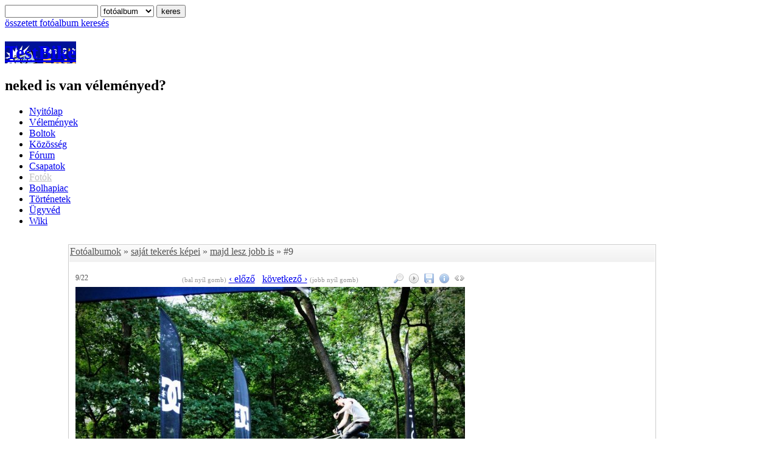

--- FILE ---
content_type: text/html; charset=UTF-8
request_url: https://foto.testbike.hu/?p=foto&gid=8868&id=9&cat=1
body_size: 6678
content:
<!DOCTYPE html PUBLIC "-//W3C//DTD XHTML 1.0 Transitional//EN" "http://www.w3.org/TR/xhtml1/DTD/xhtml1-transitional.dtd">
<html>
<head>
    <title>TestBike Fotó - majd lesz jobb is - #9 - kerékpár kép, fotó</title>

    <meta http-equiv="Content-Type" content="text/html; charset=ISO-8859-2" />
    <meta name="description" content="Kerékpár, bicikli alkatrész, saját tekerés, verseny fotók, képek, albumok" />

	<meta property="og:title" content="majd lesz jobb is - TestBike Fotó" />
	<meta property="og:description" content="vápé normapark season opening jam" />
	<meta property="og:image" content="https://foto.testbike.hu/media/pics/galleries/8868/tn_9_5135.jpg" />
    <link rel="canonical" href="/index.php?p=foto&gid=8868&id=9" />
            <link rel="prev" href="?p=foto&amp;gid=8868&amp;id=8" />
                <link rel="next" href="?p=foto&amp;gid=8868&amp;id=10" />
    
    <link rel="stylesheet" type="text/css" href="https://www.testbike.hu/style.css?604" />
    <link rel="stylesheet" type="text/css" href="https://foto.testbike.hu/fgstyle.css?11" />
    <script src="https://www.testbike.hu/utils.js?5" type="text/javascript"></script>


	<script type="text/javascript" src="https://www.testbike.hu/jquery.js"></script>
	<script type="text/javascript" src="https://www.testbike.hu/jquery.autogrow.js"></script>
	<script type="text/javascript">
		$(document).ready(function() {
			$('#comment_textarea').autogrow();
		});
	</script>
</head>
<body onload="initslideshow();">
<div id="frame">
<div></div>
	<div id="topnav">
        <div class="topsearchform">
						<script language="javascript" type="text/javascript">
			function ellenoriz_search(form) {
				if (form.q.value.length > 2) {
					form.submit();
				}
			}
			function switch2action(what) {
				switch (what)
				{
					case "pr":
						document.topsearchform.action = "https://www.testbike.hu/velemeny/termek";
					break;
                    case "pl":
                        document.topsearchform.action = "https://kerekpar.info/bolt";
                    break;
					case "usr":
						document.topsearchform.action = "https://www.testbike.hu/glist.php";
					break;
					case "cl":
						document.topsearchform.action = "https://bolha.testbike.hu/aprok";
					break;
					case "fg":
						document.topsearchform.action = "https://foto.testbike.hu/glist.php";
					break;
                    case "frm":
                        document.topsearchform.action = "https://forum.testbike.hu/search";
                        document.getElementById("search_cx").value="001165258930117866216:0qqjed_iwkk";
                    break;
				}
			}
			function switch2mode(what) {
				switch (what)
				{
					case "pr":
                    case "frm":
                    case "pl":
						document.topsearchform.cx.disabled=false;
						document.getElementById("search_cof").disabled=false;
						document.getElementById("search_ie").disabled=false;
						document.getElementById("search_p").disabled=true;
					break;
					case "usr":
					case "cl":
					case "fg":
						document.topsearchform.cx.disabled=true;
						document.getElementById("search_cof").disabled=true;
						document.getElementById("search_ie").disabled=true;
						document.getElementById("search_p").disabled=false;
					break;
				}
			}
			function changeAction(what) {
				switch2mode(what);
				switch2action(what);
			}

			</script>
			<form action="https://foto.testbike.hu/glist.php" method="get" name="topsearchform">
				<input type="hidden" name="cx" value="001165258930117866216:q14f1w8nlga" id="search_cx" />
				<input type="hidden" name="cof" value="FORID:11" id="search_cof" />
				<input type="hidden" name="ie" value="UTF-8" id="search_ie" />

                <input type="hidden" name="p" value="search" id="search_p" />

				<input type="text" class="searchform" size="17" maxlength="48" name="q" />
				<select class="rvvoteselect" name="where" onchange="changeAction(this.value)">
					<option value="pr">termék</option>
                    <option value="cl">hirdetés</option>
					<option value="usr">felhasználó</option>
                    <option value="pl">bolt</option>
					<option value="fg" selected="selected">fotóalbum</option>
                    <option value="frm">fórum</option>
				</select>
				<input type="button" value="keres" class="button_gr" onclick="ellenoriz_search(this.form)">
			</form>
							<a href="https://foto.testbike.hu/glist.php?p=search">összetett fotóalbum keresés</a>
						<script language="javascript" type="text/javascript">
				switch2mode("fg");
			</script>
        </div>

		<div id="logo">
			<h1 id="fg">
				<a href="index.php">TestBike</a>
			</h1>
		</div>
	</div>
	<div id="slogan">
		<h2>
			neked is van véleményed?
		</h2>
	</div>
	<div id="wrapper">
		<div id="user-section">
			<div class="content">
				<ul>
                    					<li><a href="https://www.testbike.hu/valaszto">Nyitólap</a></li>
                    <li><a href="https://www.testbike.hu/velemeny">Vélemények</a></li>
                    <li><a href="https://kerekpar.info/">Boltok</a></li>
					<li><a href="https://www.testbike.hu/index.php" style="">Közösség</a></li>
                    <li><a href="https://forum.testbike.hu">Fórum</a></li>
                    <li><a href="https://www.testbike.hu/team.php?p=list" style="">Csapatok</a></li>
					<li><a href="https://foto.testbike.hu/index.php" style="color:#C0C0C0">Fotók</a></li>
                    <li><a href="https://bolha.testbike.hu" style="#FF0000">Bolhapiac</a></li>
                    <li><a href="https://www.testbike.hu/buko.php" style="">Történetek</a></li>
                    <li><a href="https://www.testbike.hu/kerekparos_baleset.php" style="">Ügyvéd</a></li>
                    <li><a href="https://bicipedia.hu">Wiki</a></li>
				</ul>
			</div>

		</div>

		<div id="middle">
			<table border="0" cellspacing="0" cellpadding="0" width="100%">
				<tr>
                <td id="baloldal">
                    <div id="baloldal">
                                <script src="https://www.testbike.hu/ajax.js" type="text/javascript"></script>
        <script type="text/javascript">
		function checkEnter(e){ //e is event object passed from function invocation
			var characterCode; // literal character code will be stored in this variable

			if (e && e.which) { //if which property of event object is supported (NN4)
				characterCode = e.which; //character code is contained in NN4's which property
			} else {
				e = event;
				characterCode = e.keyCode; //character code is contained in IE's keyCode property
			}

			if(characterCode == 13){ //if generated character code is equal to ascii 13 (if enter key)
				call_login(); //submit the form
				return false;
			} else
				return true;
		}
        </script>
        <div id="bal">
            <div class="title">
                <h4 id="title_lform">
                    &raquo;  Belépés                </h4>
            </div>
            <div class="content">
                <center><div id="log_ajax_response"></div></center>
                <div >
			<div style="text-align: center; height: 50px; padding-top: 27px">
			<a class="btn" href="https://www.testbike.hu/user/login">Belépés</a>
			</div>
                </div>
                <div id="loginform_lin" style="display: none;">
                                            <a href="https://www.testbike.hu/tbmail" class="kicsi">üzeneteim</a><br />
                                        <a href="https://www.testbike.hu/review/latestrv?uid=" class="kicsi">véleményeim</a><br />
                    <a href="https://bolha.testbike.hu/clList/userCls/uid/" class="kicsi">hirdetéseim</a><br />
                    <a href="https://bolha.testbike.hu/clList/favoriteCls/uid/" class="kicsi">kedvenc apróim</a><br />
                    <a href="https://www.testbike.hu/glist.php?p=mycmt&amp;uid=" class="kicsi">kommentjeim</a><br />
                                            <a href="https://www.testbike.hu/notify.php" class="kicsi">értesítések</a><br />
                                        <a href="https://forum.testbike.hu/myPosts?uid=" class="kicsi">fórum hozzász.</a><span style="line-height:80%"><br /><br /></span>
					                    <a href="https://www.testbike.hu/team.php?p=myteam&amp;uid=" class="kicsi">csapataim</a><br />
                    <a href="https://www.testbike.hu/glist.php?p=mybike" class="kicsi">biciklim</a><br />
                    <a href="https://foto.testbike.hu/index.php?p=mygl&amp;uid=" class="kicsi">fotóim</a><br /><span style="line-height:45%"><br /><br /></span>
                    <a href="https://www.testbike.hu/usr.php?p=profile&amp;uid=" class="kicsi">profilom</a><br />
                    <a href="https://www.testbike.hu/user/settings" class="kicsi">beállítások</a><br />
                </div>
            </div>
            <div class="alja" id="alja_lform" >
                <a rel="nofollow" href="https://www.testbike.hu/user/register" class="kicsi">regisztráció</a><br />
            </div>
            <div class="alja" id="alja_lin" style="display: none;">
               <a href="https://www.testbike.hu/user/logout" class="kicsi">kilépés</a>
            </div>
        </div>
<!--                        <div style='margin-bottom:15px'><script type='text/javascript' src='https://www.testbike.hu/sielokproxy.php'></script></div>-->
                    </div>
                </td>
				<td id="middle">
					<div id="ad" style="margin-bottom: 13px"></div>
                    <table border="0" id="addrvbase" cellspacing="1" cellpadding="1" width="100%">
                        <tr>
                            <td class="fejlec" id="foto">
                                <a href="index.php">Fotóalbumok</a> &raquo; <a href="https://foto.testbike.hu/index.php?p=gllist&amp;cat=1&amp;tag=0">saját tekerés képei</a> &raquo; <a href="?p=showgl&amp;gid=8868">majd lesz jobb is</a> &raquo; #9                            </td>
                        </tr>
                        <tr>
                            <td class="former" style="padding: 18px 10px 10px 10px">
					<div style="position: relative; top: 0px; left: 0px">
						<div class="kepinfobox" id="kepinfobox">
							<span style="float:left; color: #333;"><i>A kép adatai:</i></span>
							<span style="float:right"><a href="javascript:void(0);" onclick="document.getElementById('kepinfobox').style.display = 'none'">bezár</a></span>
							<p style="clear: both;line-height:80%"><br /></p>
															<span>Eredeti kép méret:</span> 960x640<br />
															<span>Fájl méret:</span> 164 kB<br />
													</div><a name="caption">
						<div class="kepbeagyazas" id="kepbeagyazas">
							<span style="float:left; color: #333;"><i>Beágyazás:</i></span>
							<a href="javascript:void(0);" onclick="document.getElementById('kepbeagyazas').style.display = 'none'" style="float:right;"><b>bezár</b></a>
							<p style="clear: both;line-height:80%"><br /></p>
							<span>HTML link</span><br />
							<textarea class="addrvform" style="background-color:#FFFCEC;width: 415px; height: 70px" type="text" size="55" onClick="select()">
&lt;a href=&quot;https://foto.testbike.hu/index.php?p=foto&amp;gid=8868&amp;id=9&quot; title=&quot;majd lesz jobb is (#9)&quot;&gt;
&lt;img src=&quot;https://foto.testbike.hu/media/pics/galleries/8868/tn_9_5135.jpg&quot; alt=&quot;majd lesz jobb is (#9)&quot; border=&quot;0&quot; /&gt;
&lt;/a&gt;</textarea><span style="line-height:80%"><br /><br /></span>
							<span>BB code</span><br />
							<input class="addrvform" style="background-color:#FFFCEC;width: 415px;" type="text" size="55" onClick="select()" value="[img]https://foto.testbike.hu/media/pics/galleries/8868/tn_9_5135.jpg[/img]" /><span style="line-height:80%"><br /><br /></span>
							<span>Direkt link</span><br />
							<input class="addrvform" style="background-color:#FFFCEC;width: 415px;" type="text" size="55" onClick="select()" value="https://foto.testbike.hu/media/pics/galleries/8868/tn_9_5135.jpg" />
						</div>
						<div class="fotonum">
							9/22						</div>
<script type="text/javascript">
var isFocused=false;

$(document).ready(function() {
    $('textarea').focus(function(){
        isFocused=true;
    })
    $('textarea').blur(function(){
        isFocused=false;
    })
});

document.onkeydown = function(e) {
    if (isFocused)
        return ;

    e = e || window.event;
    switch (e.keyCode) {
            case 37:
            document.location.href = "?p=foto&gid=8868&id=8";
            break;
                case 39:
            document.location.href = "?p=foto&gid=8868&id=10";
            break;
        }
};
</script>
						<div class="fotoarrow">
															<span style="color: #999; font-size: 8pt">(bal nyíl gomb)</span> <a rel="prev" href="?p=foto&amp;gid=8868&amp;id=8" id="kkek">&lsaquo; előző</a>
														&nbsp;
															<a rel="next" href="?p=foto&amp;gid=8868&amp;id=10" id="kkek">következő &rsaquo;</a> <span style="color: #999; font-size: 8pt">(jobb nyíl gomb)</span>
													</div>
						<SCRIPT LANGUAGE = "JavaScript">
						<!--
							var sshow=0;
							if (document.images) {
								img0on = new Image();img0on.src = "https://static.testbike.hu/images/p/fotozoom1.png";
								img0off = new Image();img0off.src = "https://static.testbike.hu/images/p/fotozoom0.png";
								img1on = new Image();img1on.src = "https://static.testbike.hu/images/p/fotosave1.png";
								img1off = new Image();img1off.src = "https://static.testbike.hu/images/p/fotosave0.png";
								img2on = new Image();img2on.src = "https://static.testbike.hu/images/p/fotoinfo1.png";
								img2off = new Image();img2off.src = "https://static.testbike.hu/images/p/fotoinfo0.png";
								img3on = new Image();img3on.src = "https://static.testbike.hu/images/p/fotoembing1.png";
								img3off = new Image();img3off.src = "https://static.testbike.hu/images/p/fotoembing0.png";
								img4on = new Image();img4on.src = "https://static.testbike.hu/images/p/fotoplay1.gif";
								img4off = new Image();img4off.src = "https://static.testbike.hu/images/p/fotoplay0.gif";
								img5on = new Image();img5on.src = "https://static.testbike.hu/images/p/fotopause1.gif";
								img5off = new Image();img5off.src = "https://static.testbike.hu/images/p/fotopause0.gif";
							}
							function imgOn(imgName) {
								if (document.images) {
									document[imgName].src = eval(imgName + "on.src");
								}
							}				   //This function changes the image back when off.
							function imgOff(imgName) {
								if (document.images) {
									document[imgName].src = eval(imgName + "off.src");
								}
							}
							function togglepanels(toshow, tohide) {
								document.getElementById(tohide).style.display = 'none';
								document.getElementById(toshow).style.display =
									document.getElementById(toshow).style.display=='inline' ? 'none' : 'inline';
							}
							function slideshow() {
								if (sshow) {
									document.getElementById('diavetites').src = 'https://static.testbike.hu/images/p/fotoplay0.gif';
									document.getElementById('diahref').onmouseover="imgOn('img4')";
									document.getElementById('diahref').onmouseout="imgOff('img4')";
									clearTimeout(stimer);
									sshow=0;
								} else {
									document.getElementById('diavetites').src = 'https://static.testbike.hu/images/p/fotopause0.gif';
									document.getElementById('diahref').onmouseover="imgOn('img5')";
									document.getElementById('diahref').onmouseout="imgOff('img5')";
									stimer=setTimeout("window.location='?p=foto&gid=8868&id=10&ss=4'", 4000);
									sshow=1;
								}
							}
							function initslideshow() {
															}
						// -->
						</SCRIPT>
						<div class="fotoicon">
	                                                    
								<a title="nagyítás" href="javascript:void(0);" onClick="showpic ('./media/pics/galleries/8868/9_5135.jpg', 960, 640); return false;" onMouseOver="imgOn('img0')" onMouseOut="imgOff('img0')"><img src="https://static.testbike.hu/images/p/fotozoom0.png" width="16" height="16" name="img0" /></a>
							                                                                                                <a title="diavetítés" id="diahref" href="#" onClick="slideshow();return false;" onMouseOver="imgOn('img4')" onMouseOut="imgOff('img4')"><img src="https://static.testbike.hu/images/p/fotoplay0.gif" width="16" height="16" name="img4" id="diavetites" /></a>
                                                                                                                        <a title="a nagyítás letöltése" href="downloadpic.php?ppath=./media/pics/galleries/8868/9_5135.jpg" onMouseOver="imgOn('img1')" onMouseOut="imgOff('img1')"><img src="https://static.testbike.hu/images/p/fotosave0.png" width="16" height="16" name="img1" /></a>
                            															<a title="kép exif infó" href="javascript:void(0);" onclick="togglepanels('kepinfobox', 'kepbeagyazas')" onMouseOver="imgOn('img2')" onMouseOut="imgOff('img2')"><img src="https://static.testbike.hu/images/p/fotoinfo0.png" width="16" height="16" name="img2" /></a>
														<a title="kép beágyazás" href="javascript:void(0);" onclick="togglepanels('kepbeagyazas', 'kepinfobox')" onMouseOver="imgOn('img3')" onMouseOut="imgOff('img3')"><img src="https://static.testbike.hu/images/p/fotoembing0.png" width="16" height="16" name="img3" /></a>
						</div>
						<p style="clear: both;" />
					</div>
						<div class="fotomaga">
																					<!--<a href="javascript:void(0);" onClick="showpic ('./media/pics/galleries/8868/9_5135.jpg', 960, 640); return false;">-->
							<a href="?p=foto&amp;gid=8868&amp;id=10" id="kkek" title="következő kép">
								<img src="./media/pics/galleries/8868/tn_9_5135.jpg" alt="majd lesz jobb is #9" width="640" height="427">
							</a>
													</div>
						<div class="kepinfok">
							Milyen&nbsp;ez&nbsp;a&nbsp;kép?<br />
														<script type="text/javascript">
							function voteit() {
								var vote = document.getElementById('voteselect').value;
								if (!parseInt(vote))
									return;
								var url = "a_vote.php";
								var params = "o=1&s1=8868&s2=9&s3=0&v=" + vote + "&p=1&uid=";
								var vote_progress_cb = function () {
									document.getElementById("votediv").innerHTML = "<img src=\"https://static.testbike.hu/images/p/a_whitebg.gif\" id=\"prog\" style=\"padding-top: 15px\"/>";
								}
								var vote_response_cb = function (responseText) {
									var new_sc_val = 34 + parseInt(vote);
									var new_sc_num = 10 + 1;
									document.getElementById("votediv").innerHTML =
										"(" + Math.round(10 * new_sc_val / new_sc_num)/10 + ") <img src=\"https://static.testbike.hu/images/p/repp"
											+ Math.round(2 * new_sc_val / new_sc_num) * 5 + ".gif\" alt=\"repa\"  /><br />" + new_sc_num + " szavazat";
								}

								postUrl(url, params, vote_progress_cb, vote_response_cb);
							}
							</script>
								<span id="votediv">
									<select style="background:#FEC054" class="rvvoteselect" id="voteselect" onchange="voteit()" disabled="disabled">
										<option value="0">válassz</option>
										<option value="5">5, gyönyörű</option>
										<option value="4">4, szép</option>
										<option value="3">3, átlagos</option>
										<option value="2">2, ronda</option>
										<option value="1">1, borzalmas</option>
									</select>
									<br /><font style="color: #808080">a szavazáshoz jelentkezz be!</font>
								</span>
													</div>
						<div class="kepalairas">
															&nbsp;vápé normapark season opening jam													</div>
						<div class="albumfeltolto" id="foto">
							<a href="https://www.testbike.hu/usr.php?p=profile&amp;uid=11498">marceebmx</a><br />fotója<br />
							<div style="text-align: center; margin: 10px 0px 0px 10px">
<script type="text/javascript" src="http://static.ak.fbcdn.net/connect.php/js/FB.Share"></script>
<a name="fb_share" type="button" share_url="https://foto.testbike.hu/index.php?p=foto&amp;gid=8868&amp;id=9"> </a>
</div>
						</div>
						<p style="clear: both;" />

<!--  ### uzenofal kooooooood -->
						<div style="width: 95%; margin: auto; padding-bottom: 10px; padding-top: 30px">
								    <script type="text/javascript">
    function cm_vote(sid3, vote, score_val, score_num) {
		window.location = "https://www.testbike.hu/login.php";
    }
    function usr_ign(sid3, uiid) {
		window.location = "https://www.testbike.hu/login.php";
	}
    </script>
<center>
<table>
<tr>
	<td class="commentinput">
		<a name="posts">
		<form action="/?p=foto&gid=8868&id=9&cat=1" method="post" name="comment">
			<textarea   id="comment_textarea" cols="48" rows="4" name="msg"
						onfocus="if (document.getElementById ('comment_textarea').value == 'Mi a véleményed a képről?') document.getElementById ('comment_textarea').value = '';
									document.forms['comment'].comment_send.disabled = false;
									document.forms['comment'].comment_send.style.background = '#fec054';"
						 disabled="disabled">Mi a véleményed a képről?</textarea>
			<input type="hidden" name="commentadd" value="true" /><br />
							<span style="color: black">Csak <b>belépett</b> felhasználók szólhatnak hozzá!</span> <a href="https://www.testbike.hu/login.php" class="s3"><b>Lépj be</b></a> vagy <a href="https://www.testbike.hu/reg.php?m=0" class="s3"><b>regisztrálj</b></a>!
				<br />
				<br />
					</form><br />
	</td>
</tr>
</table>

	<div class="commenttitle">
		<div class="cmttitle">Megjegyzések a képhez</div><div class="cnt">1-5 / 5</div>
	</div>
	<table class="comments" cellpadding="0" cellpadding="0" border="0">
			<tr id="feher">
					<td rowspan="2" class="tnpic">
				<a href="https://www.testbike.hu/usr.php?p=profile&amp;uid=63248" class="tn"><img src="https://static.testbike.hu/images/p/no_picture_user.gif" width="35" /></a>
			</td>
			<td class="usrname" colspan="1">
				<div style="float: left">
					<a href="https://www.testbike.hu/usr.php?p=profile&amp;uid=63248" id="kkek">belaoil9</a>
					<span class="date">- 150 hónapja</span>
				</div>
				<div class="reply" id="reply_5" style='display:none'>
					<a href="#" class="s2" onclick="reply('belaoil9', 'comment_textarea', 'comment'); return false;">válasz&raquo;</a>
				</div>
			</td>
		</tr>
		<tr id="feher">
			<td class="msg">
																					Bocs nekem nem jön le a normaparkon az info ez hol van?							</td>
		</tr>
		<tr id="feher">
			<td class="mod" colspan="2">
				<div id="usrigndiv_5"  class="usrigndiv">
															<a href="#" onclick="usr_ign(5, 63248, 1);return false;">ne mutasd 'belaoil9' kommentjeit</a>
													</div>
				<div class="vote" id="votediv_5" >
	Tetszik a hozzászólás? 	<input type="button" class="cmtvote" id="nem" value="igen" onclick="cm_vote(5, 1, 0, 0)" />
	<input type="button" class="cmtvote" id="igen" value="nem" onclick="cm_vote(5, 0, 0, 0)" />
				</div><div style="height: 6px">&nbsp;</div>
			</td>
		</tr>
			<tr id="feher">
					<td rowspan="2" class="tnpic">
				<a href="https://www.testbike.hu/usr.php?p=profile&amp;uid=28988" class="tn"><img src="https://static.testbike.hu/images/p/no_picture_user.gif" width="35" /></a>
			</td>
			<td class="usrname" colspan="1">
				<div style="float: left">
					<a href="https://www.testbike.hu/usr.php?p=profile&amp;uid=28988" id="kkek">ThE@ShadowConpiracy</a>
					<span class="date">- 164 hónapja</span>
				</div>
				<div class="reply" id="reply_4" style='display:none'>
					<a href="#" class="s2" onclick="reply('ThE@ShadowConpiracy', 'comment_textarea', 'comment'); return false;">válasz&raquo;</a>
				</div>
			</td>
		</tr>
		<tr id="feher">
			<td class="msg">
																					fasza magas							</td>
		</tr>
		<tr id="feher">
			<td class="mod" colspan="2">
				<div id="usrigndiv_4"  class="usrigndiv">
															<a href="#" onclick="usr_ign(4, 28988, 1);return false;">ne mutasd 'ThE@ShadowConpiracy' kommentjeit</a>
													</div>
				<div class="vote" id="votediv_4" >
	Tetszik a hozzászólás? 	<input type="button" class="cmtvote" id="nem" value="igen" onclick="cm_vote(4, 1, 0, 0)" />
	<input type="button" class="cmtvote" id="igen" value="nem" onclick="cm_vote(4, 0, 0, 0)" />
				</div><div style="height: 6px">&nbsp;</div>
			</td>
		</tr>
			<tr id="feher">
					<td rowspan="2" class="tnpic">
				<a href="https://www.testbike.hu/usr.php?p=profile&amp;uid=11498" class="tn"><img src="https://static.testbike.hu/images/avatars/tn_tn_11498_3403.jpg" width="35" /></a>
			</td>
			<td class="usrname" colspan="1">
				<div style="float: left">
					<a href="https://www.testbike.hu/usr.php?p=profile&amp;uid=11498" id="kkek">marceebmx</a>
					<span class="date">- 164 hónapja</span>
				</div>
				<div class="reply" id="reply_3" style='display:none'>
					<a href="#" class="s2" onclick="reply('marceebmx', 'comment_textarea', 'comment'); return false;">válasz&raquo;</a>
				</div>
			</td>
		</tr>
		<tr id="feher">
			<td class="msg" style="font-weight: bold">
																					vagyis mostmár elég patent							</td>
		</tr>
		<tr id="feher">
			<td class="mod" colspan="2">
				<div id="usrigndiv_3"  class="usrigndiv">
															<a href="#" onclick="usr_ign(3, 11498, 1);return false;">ne mutasd 'marceebmx' kommentjeit</a>
													</div>
				<div class="vote" id="votediv_3" >
	Tetszik a hozzászólás? 	<input type="button" class="cmtvote" id="nem" value="igen" onclick="cm_vote(3, 1, 0, 0)" />
	<input type="button" class="cmtvote" id="igen" value="nem" onclick="cm_vote(3, 0, 0, 0)" />
				</div><div style="height: 6px">&nbsp;</div>
			</td>
		</tr>
			<tr id="feher">
					<td rowspan="2" class="tnpic">
				<a href="https://www.testbike.hu/usr.php?p=profile&amp;uid=11498" class="tn"><img src="https://static.testbike.hu/images/avatars/tn_tn_11498_3403.jpg" width="35" /></a>
			</td>
			<td class="usrname" colspan="1">
				<div style="float: left">
					<a href="https://www.testbike.hu/usr.php?p=profile&amp;uid=11498" id="kkek">marceebmx</a>
					<span class="date">- 165 hónapja</span>
				</div>
				<div class="reply" id="reply_2" style='display:none'>
					<a href="#" class="s2" onclick="reply('marceebmx', 'comment_textarea', 'comment'); return false;">válasz&raquo;</a>
				</div>
			</td>
		</tr>
		<tr id="feher">
			<td class="msg" style="font-weight: bold">
																					nem túl sokszor de néha beadom							</td>
		</tr>
		<tr id="feher">
			<td class="mod" colspan="2">
				<div id="usrigndiv_2"  class="usrigndiv">
															<a href="#" onclick="usr_ign(2, 11498, 1);return false;">ne mutasd 'marceebmx' kommentjeit</a>
													</div>
				<div class="vote" id="votediv_2" >
	Tetszik a hozzászólás? 	<input type="button" class="cmtvote" id="nem" value="igen" onclick="cm_vote(2, 1, 0, 0)" />
	<input type="button" class="cmtvote" id="igen" value="nem" onclick="cm_vote(2, 0, 0, 0)" />
				</div><div style="height: 6px">&nbsp;</div>
			</td>
		</tr>
			<tr id="feher">
					<td rowspan="2" class="tnpic">
				<a href="https://www.testbike.hu/usr.php?p=profile&amp;uid=6472" class="tn"><img src="https://static.testbike.hu/images/p/no_picture_user.gif" width="35" /></a>
			</td>
			<td class="usrname" colspan="1">
				<div style="float: left">
					<a href="https://www.testbike.hu/usr.php?p=profile&amp;uid=6472" id="kkek">davyd</a>
					<span class="date">- 165 hónapja</span>
				</div>
				<div class="reply" id="reply_1" style='display:none'>
					<a href="#" class="s2" onclick="reply('davyd', 'comment_textarea', 'comment'); return false;">válasz&raquo;</a>
				</div>
			</td>
		</tr>
		<tr id="feher">
			<td class="msg">
																					jóóó már adod marci ? dávid voltam :D							</td>
		</tr>
		<tr id="feher">
			<td class="mod" colspan="2">
				<div id="usrigndiv_1"  class="usrigndiv">
															<a href="#" onclick="usr_ign(1, 6472, 1);return false;">ne mutasd 'davyd' kommentjeit</a>
													</div>
				<div class="vote" id="votediv_1" >
	Tetszik a hozzászólás? 	<input type="button" class="cmtvote" id="nem" value="igen" onclick="cm_vote(1, 1, 0, 0)" />
	<input type="button" class="cmtvote" id="igen" value="nem" onclick="cm_vote(1, 0, 0, 0)" />
				</div><div style="height: 6px">&nbsp;</div>
			</td>
		</tr>
			</table>
	</center>
						</div>
<!--  ### uzenofal kooooooood -->
						<div class="fotostat">
							ezt az képet ma <b>1</b>, összesen <b>1658</b> látogató tekintette meg
						</div>
						                            </td>
                        </tr>
                    </table>
				</td>
                <td id="jobboldal">
                    <div id="jobboldal">
                        <!--        <div id="jobb">
            <div class="content" id="ad">
                <img src="HTML_PICSPATH__120x240.gif" alt="banner" />
            </div>
        </div>-->
        <div id="jobb">
            <div class="title">
                <h4>&raquo; Partnerek</h4>
            </div>
            <div class="content">
                                <br />
            </div>
            <div class="alja">
                <a rel="nofollow" href="https://www.testbike.hu/doc.php?p=contact" class="kicsi">legyen Ön is partner!</a>
            </div>
        </div>
						                    </div>
                </td>
				</tr>
			</table>
		</div>

	</div>
</div>
<script async src="https://www.googletagmanager.com/gtag/js?id=G-8PPH9ZCK0G"></script>
<script>
  window.dataLayer = window.dataLayer || [];
  function gtag(){dataLayer.push(arguments);}
  gtag('js', new Date());

  gtag('config', 'G-8PPH9ZCK0G');
</script>

</body>
</html>
